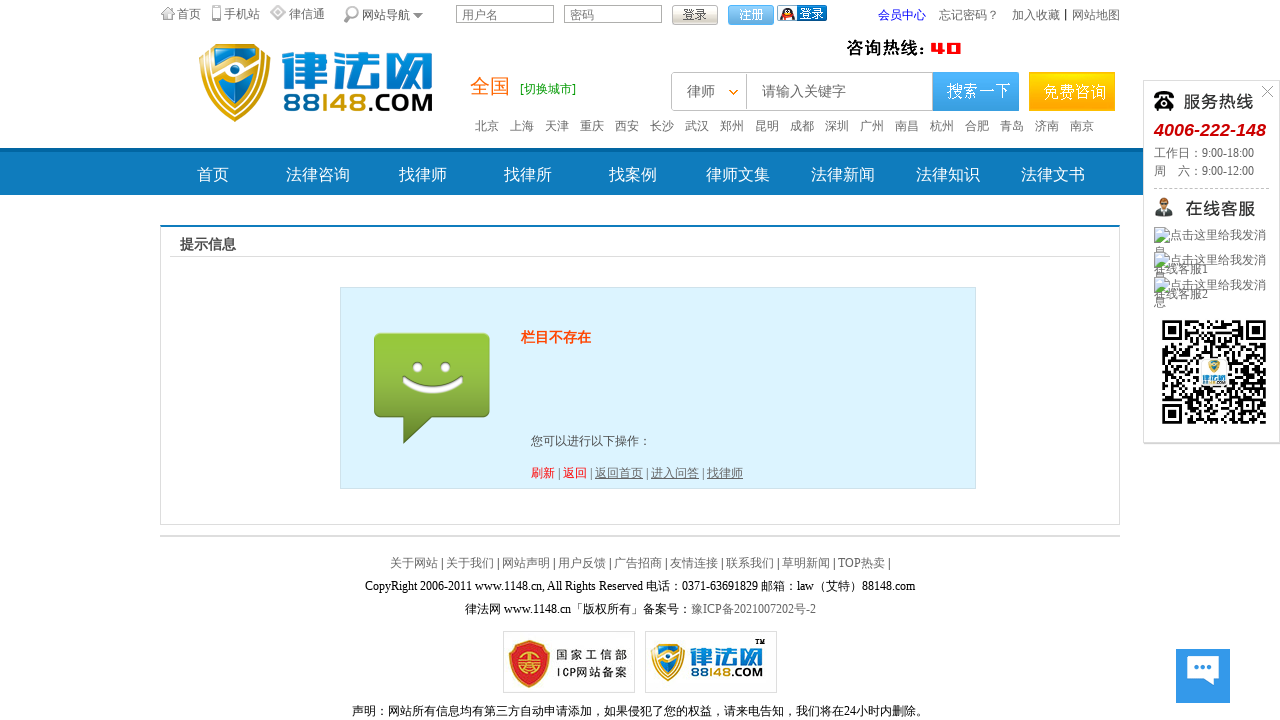

--- FILE ---
content_type: text/html; Charset=gb2312
request_url: http://www.1148.cn/WenShu/hetong/List_1.html
body_size: 16507
content:

<!DOCTYPE html PUBLIC "-//W3C//DTD XHTML 1.0 Transitional//EN" "http://www.w3.org/TR/xhtml1/DTD/xhtml1-transitional.dtd">
<html xmlns="http://www.w3.org/1999/xhtml">
<head>
<meta http-equiv="Content-Type" content="text/html; charset=gb2312" />
<title>提示信息_律法网_全国法律咨询平台</title>
<link href="/style/css.css" rel="stylesheet" type="text/css" />
<link rel="shortcut icon" href="/favicon.ico">
</head>

<body>

<center></center>
<link type="text/css" rel="stylesheet" href="/style/base.css"/>
<script type="text/javascript" src="/js/jquery-1.8.3.min.js"></script>
<script type="text/javascript" src="/js/md5.js"></SCRIPT>
<script>
	var OpenSearch="";
	var webExt="html";
	var PushTime=300;
	var Kind="U";
	var Web_S="www.1148.cn";
	var SSO_S="http://sso.1148.cn";
	var jsMd5="82942DD50C54B54C";
	var MemberPath="member";
	var TemplateName="default";
	
	
	//检测登录状态
	$(document).ready(function(){
		$.getJSON("http://sso.1148.cn/SSO.html?a=ajax&callback=?", function(data){
			if (data.state == "ok"){
				$("#LoginMsgN").show();
				$("#LoginMsgY").hide();
				$("#LoginMsgName").html(data.UserID);
				//执行1次SSO登录，以便写入在线数据。因为跨域名并跳转，不支持AJAX和getJSON
				$("body").prepend("<iframe src='http://www.1148.cn/member/LoginAjax.html' style='display:none'></iframe>"); 
			}
		});
	});
	
</script>
<script type="text/javascript" src="/js/Top2.js"></script>
<div class="topL">
    <ul>
      <li class="b1"><a href="http://www.1148.cn/" title="进入律法网首页">首页</a></li>
      <li class="b2"><a href="http://m.1148.cn" title="进入手机站">手机站</a></li>
	  <li class="b4"><a href="http://www.1148.cn/#" title="查看律信通会员说明">律信通</a></li>
      <li class="b3" id="pd"><span id="x">网站导航</span>
		  <div id="pdqh">
		  <div class="pdqhdiv">频道切换</div>
		  <a href="http://www.1148.cn/Info/gongsi/" title="查看公司频道">公司</a> | <a href="http://www.1148.cn/Info/minshang/" title="查看民商频道">民商</a> | <a href="http://www.1148.cn/Info/yiliao/" title="查看医疗频道">医疗</a> | <a href="http://www.1148.cn/Info/house/" title="查看房产频道">房产</a> | <a href="http://www.1148.cn/Info/hetong/" title="查看合同频道">合同</a> | <a href="http://www.1148.cn/Info/shewai/" title="查看涉外频道">涉外</a> | <a href="http://www.1148.cn/Info/shuiwu/" title="查看工商频道">工商</a><br/>
		  <a href="http://www.1148.cn/Info/hunyin/" title="查看婚姻家庭频道">婚姻家庭</a> | <a href="http://www.1148.cn/Info/chaiqian/" title="查看投资担保频道">拆迁安置</a> | <a href="http://www.1148.cn/Info/jiaotong/" title="查看交通事故频道">交通事故</a> | <a href="http://www.1148.cn/Info/gongcheng/" title="查看建筑工程频道">建筑工程</a><br/>
		  <a href="http://www.1148.cn/Info/yichan/" title="查看遗产继承频道">遗产继承</a> | <a href="http://www.1148.cn/Info/danbao/" title="查看抵押担保频道">抵押担保</a> | <a href="http://www.1148.cn/Info/xingshibianhu/" title="查看刑事辩护频道">刑事辩护</a> | <a href="http://www.1148.cn/Info/zhishi/" title="查看知识产权频道">知识产权</a><br/>
		  <a href="http://www.1148.cn/News/guoji/" title="查看国际新闻频道" style="color:#0F7CBD;">国际新闻</a> | <a href="http://www.1148.cn/News/guonei/" title="查看国内新闻频道" style="color:#0F7CBD;">国内新闻</a> | <a href="http://www.1148.cn/News/henan/" title="查看河南新闻频道" style="color:#0F7CBD;">河南新闻</a> | <a href="http://www.1148.cn/News/falvkuanpin/" title="查看法律宽频频道" style="color:#0F7CBD;">法律宽频</a><br/>
		  <a href="http://www.1148.cn/AnLi/AnLiList.html" title="查看法律案例">法律案例</a> | <a href="http://www.1148.cn/WenJi/WenJiList.html" title="查看律师文集">律师文集</a> | <a href="http://www.1148.cn/WenShu/" title="查看法律文书频道">法律文书</a> | <a href="http://www.1148.cn/Ask/" title="查看法律咨询频道" style="color:#F36E22;">法律咨询</a><br/>
		  <a href="http://www.1148.cn/Ask/LawyerList.html" title="查看律师列表">找 律 师</a> | <a href="http://www.1148.cn/Ask/LvsuoList.html" title="查看律所列表">找 律 所</a> | <a href="http://www.1148.cn/WeiTuo.html" title="发布案件委托" style="color:red;">案件委托</a> | <a href="http://www.1148.cn/DaiXie.html" title="发布文书代写" style="color:red;">文书代写</a>
		  </div>
	  </li>
    </ul>
	<script type="text/javascript">
		$(document).ready(function(){
			$("#pd").mousemove(function(){$("#pdqh").show();$("#pd").css({"border":"1px #dedede solid"});});
			$("#pd").mouseout(function(){$("#pd").css({"border":"1px #fff solid"});$("#pdqh").hide();}); 
		});
	</script>
    <div class="dl">
		<span id="LoginMsgN" style="display:none;font-size:12px;">
			您好，<span id="LoginMsgName" style="color:red;font-family:'宋体';"></span> &nbsp;<a href="http://www.1148.cn/member" title="进入会员中心">进入会员中心</a> <a href="javascript:void(0);" onclick="if(confirm('您确定要退出吗？')){return lLogout();}">退出登录</a>
		</span>
		<span id="LoginMsgY" style="display:;">
		<form action="" method="post" name="LoginFrm" onsubmit="return pLogin('1');">
		<input id="lUserID" type="text" placeholder="用户名" class="kuang" style="ime-mode:disabled;" title="支持 用户名/手机/Email/执业证号 登录"/>
		<input id="lUserPWD" type="password" placeholder="密码" class="kuang"/>
		<input type="submit" value="" class="an" id="btLogin">
		<input type="button" value="" class="an1" onclick="location.assign('http://www.1148.cn/Reg.html');">
		&nbsp;<a href="#" onclick="OAuthLogin(0);" title="QQ登录"><img src="/images/QQ/Connect_logo_6.png"></a>
		</form>
		</span>
		
    </div>
    <div class="lian"><a href="http://www.1148.cn/member/" style="padding-right:10px;color:blue;" title="进入会员中心">会员中心</a> <a href="http://www.1148.cn/FindPass.html" style="padding-right:10px;" title="我要找回密码">忘记密码？</a> 
		<a href="javascript:AddFavorite('http://www.1148.cn/', '律法网_全国法律咨询平台')" title="把律法网加入收藏">加入收藏</a>丨<a href="http://www.1148.cn/#" title="查看网站地图">网站地图</a>
    </div>
</div>

<div class="clear"></div>
<div class="plogo">
    <a href="http://www.1148.cn/?i=1" title="进入全国站"><img src="/images/logo.png" alt="律法网Logo"/></a>
    <div class="dq">
      <div class="cs" onmousemove="$('#cgCity').show();" onmouseout="$('#cgCity').hide();"><span>全国</span> <a href="javascript:" id="cgCitya">[切换城市]</a>
	   
<script>
$(document).ready( function(){
	$("#cgCity").css("top",$('#cgCitya').offset().top+12).css("left",$('#cgCitya').offset().left);
});
</script>

<div class="cgCityDiv" id="cgCity" style="display:none;">
<div class="cgCityT">热门城市</div>
<a href="http://www.1148.cn/beijing">北京</a><a href="http://www.1148.cn/shanghai">上海</a><a href="http://www.1148.cn/tianjin">天津</a><a href="http://www.1148.cn/chongqing">重庆</a><a href="http://www.1148.cn/nanjing">南京</a><a href="http://www.1148.cn/jinan">济南</a><a href="http://www.1148.cn/qingdao">青岛</a><a href="http://www.1148.cn/hefei">合肥</a><a href="http://www.1148.cn/hangzhou">杭州</a><a href="http://www.1148.cn/nanchang">南昌</a><a href="http://www.1148.cn/guangzhou">广州</a><a href="http://www.1148.cn/shenzhen">深圳</a><a href="http://www.1148.cn/chengdu">成都</a><a href="http://www.1148.cn/kunming">昆明</a><a href="http://www.1148.cn/zhengzhou">郑州</a><a href="http://www.1148.cn/wuhan">武汉</a><a href="http://www.1148.cn/changsha">长沙</a><a href="http://www.1148.cn/xian">西安</a>
<div class="cgCityT">请您选择相应地区</div>
<a href="http://www.1148.cn/?i=1"><b>全国</b></a><a href="http://www.1148.cn/henan">河南</a><a href="http://www.1148.cn/beijing">北京</a><a href="http://www.1148.cn/shanghai">上海</a><a href="http://www.1148.cn/tianjin">天津</a><a href="http://www.1148.cn/chongqing">重庆</a><a href="http://www.1148.cn/hunan">湖南</a><a href="http://www.1148.cn/hubei">湖北</a><a href="http://www.1148.cn/shandong">山东</a><a href="http://www.1148.cn/anhui">安徽</a><a href="http://www.1148.cn/jiangxi">江西</a><a href="http://www.1148.cn/hebei">河北</a><a href="http://www.1148.cn/sichuan">四川</a><a href="http://www.1148.cn/yunnan">云南</a><a href="http://www.1148.cn/guizhou">贵州</a><a href="http://www.1148.cn/jl">吉林</a><a href="http://www.1148.cn/liaoning">辽宁</a><a href="http://www.1148.cn/jiangsu">江苏</a><a href="http://www.1148.cn/zhejiang">浙江</a><a href="http://www.1148.cn/fujian">福建</a><a href="http://www.1148.cn/guangdong">广东</a><a href="http://www.1148.cn/guangxi">广西</a><a href="http://www.1148.cn/hainan">海南</a><a href="http://www.1148.cn/sx">山西</a><a href="http://www.1148.cn/shanxi">陕西</a><a href="http://www.1148.cn/ningxia">宁夏</a><a href="http://www.1148.cn/gansu">甘肃</a><a href="http://www.1148.cn/qinghai">青海</a><a href="http://www.1148.cn/xinjiang">新疆</a><a href="http://www.1148.cn/xizang">西藏</a><a href="http://www.1148.cn/hongkong">香港</a><a href="http://www.1148.cn/macao">澳门</a><a href="http://www.1148.cn/taiwan">台湾</a><a href="http://www.1148.cn/heilongjiang">黑龙江</a><a href="http://www.1148.cn/neimenggu">内蒙古</a><a href="http://www.1148.cn/AllCity.html">更多>></a>
</div>


	  </div>
		<img src="/images/tel.gif" style="float:right;" alt="律法网咨询热线">
	  <div class="ssk">
	  <div class="box_css">
		<form name="TopSearch" action="?" method="post" onsubmit="return DoTopSearch();">
		<div class="key">
			<span class="mkey">律师</span>
			<ul class="keyul">
				<li>律师</li>
				<li>律所</li>
				<li>咨询</li>
				<li>文集</li>
				<li>案例</li>
				<li>知识</li>
				<li>文书</li>
				<li>新闻</li>
			</ul>
		</div>
		<input id="sKey" name="sKey" type="text" class="seatext" value="请输入关键字" x-webkit-speech/>
		<input id="seabtn" type="submit" class="input2" value=" ">
		</form>
        <input name="" type="button" class="input3" onclick="location.assign('/Ask/AskAdd.html');">
	  </div>
	  </div>
      <div class="gdlj">
		<a href='http://www.1148.cn/beijing'>北京</a> <a href='http://www.1148.cn/shanghai'>上海</a> <a href='http://www.1148.cn/tianjin'>天津</a> <a href='http://www.1148.cn/chongqing'>重庆</a> <a href='http://www.1148.cn/xian'>西安</a> <a href='http://www.1148.cn/changsha'>长沙</a> <a href='http://www.1148.cn/wuhan'>武汉</a> <a href='http://www.1148.cn/zhengzhou'>郑州</a> <a href='http://www.1148.cn/kunming'>昆明</a> <a href='http://www.1148.cn/chengdu'>成都</a> <a href='http://www.1148.cn/shenzhen'>深圳</a> <a href='http://www.1148.cn/guangzhou'>广州</a> <a href='http://www.1148.cn/nanchang'>南昌</a> <a href='http://www.1148.cn/hangzhou'>杭州</a> <a href='http://www.1148.cn/hefei'>合肥</a> <a href='http://www.1148.cn/qingdao'>青岛</a> <a href='http://www.1148.cn/jinan'>济南</a> <a href='http://www.1148.cn/nanjing'>南京</a> 
	  </div>
    </div>
</div>

<!--导航条-->
<div class="clear"></div>
<div id="pdaohang">
	<div class="pdaohang">
		<a href="http://www.1148.cn"  title="进入自动判断首页">首页</a>
		<a href="http://www.1148.cn/Ask/"  title="进入法律咨询栏目">法律咨询</a>
		<a href="http://www.1148.cn/Ask/LawyerList.html"  title="进入律师列表">找律师</a>
		<a href="http://www.1148.cn/Ask/LvsuoList.html"  title="进入律所列表">找律所</a>
		<a href="http://www.1148.cn/AnLi/AnLiList.html"  title="我要找案例">找案例</a><a href="http://www.1148.cn/WenJi/WenJiList.html"  title="查看律师文集">律师文集</a>
		<a href="http://www.1148.cn/News/" title="进入法律新闻频道">法律新闻</a><a href="http://www.1148.cn/Info/" title="进入法律知识频道">法律知识</a><a href="http://www.1148.cn/WenShu/" title="进入法律文书频道">法律文书</a><!--<a href="http://www.1148.cn/about/About.html" title="关于我们">关于我们</a>-->
	</div>
</div>


<div class="con">
<!--注册页面-->
  <div class="zizc">
    <div class="zizcdk">
      <div class="zizcdkbt">提示信息</div>
      <div class="zizctx"> </div>
      <div class="zizclxmsg">
	  
	  <img src="/images/Messages.png" width="150"/><p><strong>栏目不存在</strong></p>
	  <span style="padding-left:190px;display:block;">
	  </br>您可以进行以下操作：
	  <br/><br/><a href="javascript:history.go(0);"><font color=red>刷新</font></a> | <a href="javascript:history.go(-1);"><font color=red>返回</font></a> | <a href="/"><u>返回首页</u></a> | <a href="/Ask"><u>进入问答</u></a> | <a href="/Ask/LvsuoList.html"><u>找律师</u></a>
	  </span>
	</div>	
	
	  <div class="zizctx"> </div>
    </div>
  </div>

  <div id="tbox">
	<a id="pinglun" href="/Ask/AskAdd.html" title="快速提问"></a>
	<!--<a id="xiangguan" href="#tag_about"></a>-->
	<a id="gotop" href="javascript:void(0)" title="返回顶部"></a>
</div>
<script>
	function b(){
		h = $(window).height(); t = $(document).scrollTop();
		if(t > h){$('#gotop').show();}else{$('#gotop').hide();}
	}
	$(document).ready(function(e){
		b(); $('#gotop').click(function(){$(document).scrollTop(0);})
	});
	$(window).scroll(function(e){b();})
</script>

<div id="kefu1">
	<div class="cs_close"><a href="javascript:;" onClick="$('#kefu1').fadeOut()"><span>关闭</span></a></div>
	<div class="cs_tel"></div>
	<div class="cs_tel_ct">
		<span class="cs_tel_num">4006-222-148</span>
		工作日：9:00-18:00<br />
		周　六：9:00-12:00<br />
	</div>
	<div class="cs_spr"></div>
	<div class="cs_online"></div>
	<div class="cs_online_ct">
		<div class="cs_online_qq"><a target="_blank" href="http://wpa.qq.com/msgrd?v=3&uin=2479158534&site=qq&menu=yes"><img border="0" src="http://wpa.qq.com/pa?p=2:2479158534:52" alt="点击这里给我发消息" title="点击这里给我发消息" align="absmiddle" />在线客服1</a></div>
		<div class="cs_online_qq"><a target="_blank" href="http://wpa.qq.com/msgrd?v=3&uin=2479158534&site=qq&menu=yes"><img border="0" src="http://wpa.qq.com/pa?p=2:2479158534:52" alt="点击这里给我发消息" title="点击这里给我发消息" align="absmiddle" />在线客服2</a></div>
		<div class="cs_online_qq"><a target="_blank" href="http://wpa.qq.com/msgrd?v=3&uin=2479158534&site=qq&menu=yes"><img border="0" src="http://wpa.qq.com/pa?p=2:2479158534:52" alt="点击这里给我发消息" title="点击这里给我发消息" align="absmiddle" />在线客服3</a></div>
	</div>
	<div class="cs_qcode"><img src="/images/ewm88148.jpg" width="120" height="120" title="用手机微信扫一扫" /></div>
</div>

<div class="clear"></div>
<div class="pfoot">
	<p>
		<a href="/about/AboutUs.html">关于网站</a> | <a href="/about/About.html">关于我们</a> | <a href="#">网站声明</a> | <a href="#">用户反馈</a> | <a href="#">广告招商</a> | <a href="#">友情连接</a> | <a href="/about/Contact.html">联系我们</a> | <a target="_blank" href="http://www.caomingnews.com">草明新闻</a> | <a href="https://www.5law.cn/maink/">TOP热卖</a> | <a href="http://www.chenzhonglawyer.cn/lcapp/" target="_blank" title="老程APP"></a><br />
		CopyRight 2006-2011 www.1148.cn, All Rights Reserved  电话：0371-63691829 邮箱：law（艾特）88148.com <br />
		 律法网&nbsp;www.1148.cn「版权所有」备案号：<a href="http://beian.miit.gov.cn/" target="_blank">豫ICP备2021007202号-2</a>

		<div style="display:none">
			<script language="javascript" type="text/javascript" src="http://js.users.51.la/16640902.js"></script>
<script type="text/javascript">
			var _bdhmProtocol = (("https:" == document.location.protocol) ? " https://" : " http://");
			document.write(unescape("%3Cscript src='" + _bdhmProtocol + "hm.baidu.com/h.js%3Ff0abca75755c4081898c0a1fb671a9c2' type='text/javascript'%3E%3C/script%3E"));
</script>
		</div>
<script>
(function(){
    var bp = document.createElement('script');
    var curProtocol = window.location.protocol.split(':')[0];
    if (curProtocol === 'https') {
        bp.src = 'https://zz.bdstatic.com/linksubmit/push.js';        
    }
    else {
        bp.src = 'http://push.zhanzhang.baidu.com/push.js';
    }
    var s = document.getElementsByTagName("script")[0];
    s.parentNode.insertBefore(bp, s);
})();
</script>
<script>
(function(){
   var src = (document.location.protocol == "http:") ? "http://js.passport.qihucdn.com/11.0.1.js?11dbb3b45b625dbd45c6cdfbaffee275":"https://jspassport.ssl.qhimg.com/11.0.1.js?11dbb3b45b625dbd45c6cdfbaffee275";
   document.write('<script src="' + src + '" id="sozz"><\/script>');
})();
</script>
	</p>
	<div class="zz"><a href="http://beian.miit.gov.cn/"><img src="/images/ba.jpg"  width="130" height="60"/></a><a href="#"><img src="/images/lf.jpg"  width="130" height="60"/></a></div>
	声明：网站所有信息均有第三方自动申请添加，如果侵犯了您的权益，请来电告知，我们将在24小时内删除。
</div>

</div>  
</body>
</html>


--- FILE ---
content_type: text/css
request_url: http://www.1148.cn/style/css.css
body_size: 32647
content:
/**公共样式**/
body{margin:0; padding:0; font-size: 12px;font-family:'宋体';}
body,div,ul,ol,li,dl,dt,dd,span,p,h1,h2,h3,h4,h5,h6,img,form,table,tr,td,th,label,button,input,select,textarea{margin:0; padding:0;}
i,em{font-style:normal;}
img{border:none; vertical-align:middle;}
ul,li{list-style:none;}
a{color:#666666; text-decoration:none;}
a:hover{color:#f25c05; text-decoration:underline;}

.con{width:960px;background:#fff; margin:auto;padding:0;}
.con a:hover{color:#F00}

/**头部律师**/
.con .tbls{width:960px; height:90px; float:left; margin-top:10px;}
.tbls ul{float:left; margin:0; padding:0;}
.tbls li{width:50px; height:90px; float:left; margin-right:9px}
.tbls li img{width:50px; height:60px; float:left}
.tbls li p{width:50px; height:20px; padding-top:10px; float:left; text-align:center; margin:0;}
.tbls li p a{font-size:12px}
.tbls .gdfl{width:20px; height:60px; float:left}
.gdfl img{width:20px; height:60px}
.tbls a:hover{color:#F00}

/**全国律师**/
.con .top1{width:960px; margin-top:3px; height:410px; margin-top:0}
.top1 a:hover{color:#F00}
.top1 .qgls{ width:199px; height:400px; float:left; border:1px #e3e3e3 solid; background:url(/images/ssbg.png) repeat-x; padding:10px 8px 0px 8px; overflow:hidden}
.qgls .qgs{width:193px; height:165px; float:left; background-color:#f3f3f3; padding-left:6px; overflow:hidden}
.qgs .qglsbt{width:188px; font-size:14px; font-weight:bold; color:#236dbc; padding-top:10px}
.qgs .lvss{float:left; margin:0; padding:0;}
.qgs .lvss li{width:188px; height:19px; padding-top:8px; background:url(/images/ssan.png) no-repeat; text-align:center; color:#807d7d; font-size:12px; margin-top:6px}
.qgs .lvss li a{ color:#807d7d}
.qgs .ljss{width:187px; height:38px; float:left; margin-top:11px}
.qgls .kjdh{width:199px; text-indent:4px; font-size:14px; font-weight:bold; color:#FFF; height:25px; float:left; margin-top:20px; background:url(/images/kjbg.png) no-repeat bottom center;}
.qgls .kjdhlj{width:189px; height:180px; float:left; padding-left:5px; padding-right:5px}
.kjdhlj .lj1{float:left; margin:0; padding:0; margin-top:20px; width:100px}
.lj1 li{width:100px; float:left; height:28px; background:url(/images/b7.png) no-repeat 0px 4px;overflow:hidden}
.lj1 li a{font-size:12px; color:#FFF; text-indent:5px; display:block}
.kjdhlj .lj2{float:right; margin:0; padding:0; margin-top:20px; width:78px}
.lj2 li{width:78px; float:right; height:28px; background:url(/images/b7.png) no-repeat 0px 3px;overflow:hidden}
.lj2 li a{font-size:12px; color:#FFF; text-indent:5px; display:block}

/**今日热点**/
.top1 .tcenter{width:460px; height:410px; float:left; padding-left:10px}
.tcenter .tnew{width:460px; float:left; height:150px}
.tcenter .wnew{width:458px; height:46px; float:left; margin-top:2px; border:1px #ff6600 solid}
.wnew .wtop{width:458px; height:18px; float:left; padding-top:5px; text-indent:12px; font-size:12px; color:#FFF; background-color:#ff6600}
.wnew .wbottom{width:458px; height:18px; float:left; padding-top:5px; text-indent:12px; font-size:12px; color:#ff6600; background-color:#ffffcc}
.tcenter .wxzc{width:460px; font-size:14px; font-weight:bold; color:#236dbc; padding-top:13px; padding-bottom:10px; float:left}
.tcenter .tmfzx{width:457px; height:36px; padding-left:3px; float:left; overflow:hidden;}
.tmfzx .tsrkuang{width:375px; float:left; border:1px #e5e5e5 solid; height:34px;line-height:34px;}
.tsrkuang .tsr{width:365px; padding-left:7px; float:left; font-size:14px; border:none 0;height:34px;line-height:34px;}
.tmfzx .tss{ width:71px; height:34px; text-align:center; font-size:14px; color:#FFF; background:url(../images/mfzx.png) no-repeat; float:left; border:none 0;cursor:pointer; margin-bottom:11px}
.tmfzx a{font-size:12px; margin-right:7px; float:left; color:#4b4b4b}
.tcenter .thotbt{width:460px; height:30px; float:left; border-bottom:2px #e2e2e2 solid; }
.thotbt .thotwz a{font-size:14px; font-weight:bold; color:#258fd4; width:80px; height:20px; padding-top:10px; float:left; text-align:center; border-bottom:2px #258fd4 solid}
.thotbt .thotwz2 a{font-size:14px; font-weight:bold; color:#258fd4; width:80px; height:20px; padding-top:10px; float:left; text-align:center;}
.tcenter .thotnew{width:100%; height:95px; float:left; margin-top:10px; overflow:hidden;}
.thotnew img{width:130px; height:95px; float:left; margin-right:5px}
.thotnew ul{float:left; margin:0; padding:0; width:320px;display:block;}
.thotnew li{width:320px; height:25px;float:left; line-height:25px; font-size:14px;}
.thotnew li span{padding:0 5px; display:block; float:left; display:inline}
.thotnew li span a{color:#258FD4;}

/**登录窗口**/
.top1 .tright{width:260px;float:left; overflow:hidden; padding-left:10px}
.tright .tdl{width:250px; float:left; border:1px #d9eafa solid; padding-left:8px}
.tdl .tlu{width: 226px;float: left;padding: 8px;margin-top: 5px;}
.tdl .tsm{width:227px;padding-left:11px; margin-top:5px; font-size:12px; font-weight:bold; color:#4b4b4b; height:22px; border-bottom:1px #efefef solid; float:left; margin-bottom:10px}
.tdl .gn1{width:56px; float:left; padding-left:17px; height:87px}
.gn1 img{float:left; margin-bottom:10px}
.gn1 p{width:56px;  float:left; margin:0; text-align:center}
.gn1 a{font-size:12px; color:#4b4b4b; font-weight:bold;}
.tdl .mfzc{width:242px; height:61px; float:left}
.tright .zmls{width:251px; padding-left:9px; padding-top:15px; height:172px; float:left; margin-top:10px; background-color:#f2f2f2}
.zmls .zmlsbt{width:251px; font-size:14px; color:#4b4b4b; float:left; padding-bottom:8px; font-weight:bold}
.zmls .zmlstx{width:75px; float:left; margin-right:8px}
.zmlstx img{float:left; margin-bottom:10px; width:75px; height:90px}
.zmlstx p{width:75px; float:left; margin:0; text-align:center;}
.zmlstx a{font-size:12px; color:#3f8aa3; line-height:18px}

/*主页右登录*/
.con .top1 .tright .tdl .tlu .zuo {float: left;width:160px;}
.con .top1 .tright .tdl .tlu .zuo dt label {line-height: 25px;float:left;width: 48px;}
.con .top1 .tright .tdl .tlu .zuo dt {float: left;}
.con .top1 .tright .tdl .tlu .zuo dt .dl {float: right;width: 100px;height: 16px;line-height: 16px;vertical-align:middle;border:1px #a3accd solid;color:#666;}
.con .top1 .tright .tdl .tlu .dlan {background-image: url(/images/dl.jpg);height: 39px;width: 63px;float: right;margin-top: 5px;margin-left: 3px;border: none;text-indent:-999em;cursor:pointer;}

/**咨询大块**/
/**付费咨询**/
.con .zx{width:960px; float:left; margin-top:10px; margin-bottom:10px}
.zx a:hover{color:#ff0000}
.zx .zleft{ width:217px; float:left}
.zleft .ffzx{width:217px; float:left; overflow:hidden}
.ffzx .ffzxbt{width:212px; height:24px; padding-top:13px; padding-left:5px; font-size:14px; font-weight:bold; color:#458fce; background:url(../images/btbg.png) repeat-x}
.ffzxbt a{float:right; padding-right:5px; font-size:12px; font-weight:100;margin-top:1px;_margin-top:-15px;}
.ffzx ul{float:left; margin:0; padding:0; padding-left:4px; margin-top:11px}
.ffzx ul li{width:206px; height:28px; float:left; text-align:right; color:#ff6600; background:url(../images/b6.png) no-repeat 0 5px; font-size:12px;}
.ffzx li a{font-size:14px; float:left; text-indent:9px}

/*律师专栏*/
.zx .ls-tj{/* border:1px solid #e3e3e3;*/width:215px;}
.ls-zl{background-color: #f2f7ff;border-top: 4px #458fce solid; height:24px; padding-top:9px; padding-left:9px; margin-bottom:10px;}
.ls-zl h2{font-size: 14px;color: #458fce;}
.ls-zl h2 a{color: #458fce;}
.ls-img{}
.ls-img img{ width:215px; height:120px;}
.ls-case{ padding:10px;padding-left:2px;}
.ls-case li{ line-height:25px; background:url(/images/b11.jpg) left center no-repeat; padding-left:10px;}


/*新法律宽频*/
.n-tit{border-top: 4px solid #458FCE; height: 35px;line-height: 35px;border-bottom: 1px solid #DEDEDE;padding-right:9px;}
.n-tit h2{font-size:14px; color:#458FCE; text-indent:17px;}
.n-tit a{color:#000000; float:right;}
.n-video{ height:167px; overflow: hidden; margin-bottom:10px; padding:10px;}
.n-video li{ float:left; display:inline; margin:0 10px 0 12px;}
.n-video li p{ text-align:center; margin-top:10px; font-weight:bold;}


.zleft .ajwt{width:217px; float:left; overflow:hidden; margin-top:2px}
.ajwt .ajwtbt{width:212px; height:24px; padding-top:13px; padding-left:5px; font-size:14px; font-weight:bold; color:#458fce; background:url(../images/btbg.png) repeat-x}
.ajwtbt a{float:right; padding-right:5px; font-size:12px; font-weight:100;margin-top:1px;_margin-top:-15px;}
.ajwt ul{float:left; margin:0; padding:0; padding-left:4px; margin-top:8px; background:url(../images/ajwtbg.png) bottom repeat-x}
.ajwt ul li{width:206px; height:24px; float:left; font-size:12px; }
.ajwt li span{color:#ff6600; font-family:Verdana, Geneva, sans-serif;}
.ajwt img{float:left; margin-left:10px; margin-top:13px}

/*最新资讯*/
.zx .zcenter{width:460px; float:left; padding-left:10px}
.zcenter .zxzx{width:460px; float:left; overflow:hidden}
.zxzx .zxzxbt{width:455px; height:24px; padding-top:13px; padding-left:5px; font-size:14px; font-weight:bold; color:#458fce; background:url(/images/btbg.png) repeat-x}
.zxzxbt a{float:right; padding-right:5px; font-size:12px; font-weight:100; margin-top:1px;_margin-top:-15px;}
.zxzx ul{float:left; margin:0; padding:0; padding-left:4px; margin-top:11px}
.zxzx ul li{width:450px; height:28px; float:left; text-align:right; color:#bebdbd; background:url(/images/b6.png) no-repeat 0 5px; font-size:12px;}
.zxzx li a{font-size:14px; float:left; text-indent:9px;}
.zxzx li .lb{color:#458fce;}

.zcenter .ydy{width:460px; float:left; overflow:hidden; margin-top:2px}
.ydy .ydybt{width:455px; height:24px; padding-top:13px; padding-left:5px; font-size:14px; font-weight:bold; color:#458fce; background:url(/images/btbg.png) repeat-x}
.ydybt a{float:right; padding-right:5px; font-size:12px; font-weight:100; margin-top:1px;_margin-top:-15px;}
.ydy ul{float:left; margin:0; padding:0; padding-left:4px; margin-top:11px}
.ydy ul li{width:450px; height:28px; float:left; background:url(/images/b6.png) no-repeat 0 5px; overflow:hidden; font-size:14px; color:#4b4b44; font-family:"宋体"}
.ydy span{float:left; font-size:14px; color:#4b4b44; text-indent:9px; float:left}
.ydy span a{color:#458fce;}
.ydy font{float:right;color:#bebebe;font-size:12px;}
.ydy .ydylj{font-size:14px; float:left; padding-left:11px;background:url(/images/b6.png) no-repeat 0 5px; margin-left:6px;}

/**郑州律师事务所**/
.zx .zright{width:260px; float:left; overflow:hidden; padding-left:10px}
.zright .sws{width:258px; height:230px; float:left; border-left:1px #d9eafa solid;border-right:1px #d9eafa solid;border-bottom:1px #d9eafa solid;border-top:1px #458fce solid;}
.sws .swsbt{width:240px; padding-right:9px; padding-left:9px; float:left; height:22px; padding-top:9px; font-size:14px; font-weight:bold; color:#458fce; background-color:#f2f7ff}
.swsbt a{font-size:12px; color:#000000; float:right; font-weight:100; margin-top:1px; _margin-top:-15px}
.sws .swsjj{width:251px; float:left; padding-left:7px; height:80px; margin-top:13px}
.swsjj img{width:110px; height:80px; margin-right:7px; float:left}
.swsjj .swsjjbt{width:120px; float:left; margin:0; font-size:12px}
.swsjj p{float:left; margin:0; font-size:12px; line-height:23px;width:120px; margin-top:2px}
.swsjj p a{color:#4b4b4b}
.swsjj ul{padding-left:7px; float:left; margin:0; padding:0; margin-top:8px;}
.swsjj li{width:240px; height:23px; float:left; background:url(/images/b6.png) no-repeat 0px 5px; overflow:hidden; text-align:right; color:#4b4b4b; text-indent:7px; font-size:12px; font-family:"宋体"}
.swsjj li a{font-size:12px; color:#4b4b4b; float:left}

.zright .zzls{width:258px; float:left;}
.zzls .zzlsbt{width:240px; padding-right:9px; padding-left:9px; float:left; height:24px; padding-top:9px; font-size:14px; font-weight:bold; color:#458fce; background-color:#f2f7ff;border-top:4px #458fce solid;}
.zzlsbt a{font-size:12px; color:#000000; float:right; font-weight:100; margin-top:1px; _margin-top:-15px;}
.zzls .zzlskx{float:left; padding-left:8px; background:none; }
.zzlskx .zzlstx{width:75px; float:left; margin-right:8px;margin-top:10px;}
.zzlstx img{float:left; margin-bottom:10px; width:75px; height:90px}
.zzlstx p{width:75px; float:left; margin:0; text-align:center;}
.zzlskx .zzlstx a{font-size:12px; color:#000000; line-height:20px;}
.zzlskx .zzlstx a:hover{text-decoration:none;}

/**知识大块**/
/**横幅法律知识**/
.con .flzs{width:960px;}
.flzs a:hover{color:#F00}
.flzs .hf{width:957px; height:31px; float:left; border-bottom:3px #458fce solid}
.hf .flzsbt{width:207px; padding-left:10px; background-color:#1589c0; height:22px; padding-top:9px;float:left; font-size:18px; color:#ffffff; margin:0}
.flzsbt a{font-size:12px; color:#FFF; margin-left:2px}
.hf .flfl{width:690px; padding-right:5px; float:right; text-align:right; font-size:12px; padding-top:11px}
.flfl a{font-size:12px}

/**法律知识分类**/
.flzs .flleft{width:217px; float:left; background-color:#f2f2f2; overflow:hidden}
.flleft .zyflzsbt{width:207px; padding-left:10px; font-size:14px; font-weight:bold; height:22px; padding-top:10px; border-bottom:1px #e2e2e2 solid; color:#313131}
.flleft .jtfl{width:197px; margin-left:12px;_margin-left:6px; padding-left:8px; padding-top:9px; float:left; border-bottom:1px dashed #dcdcdc}
.jtfl p{margin:0; padding:0; float:left; font-size:14px; font-weight:bold; color:#676767; width:180px; height:24px; }
.jtfl ul{margin:0; padding:0; float:left; }
.jtfl li{width:65px; height:22px;float:left; overflow:hidden; padding:0}
.jtfl li a{font-size:12px; color:#3b535f; float:left; margin:0}
.flleft .jtflyc{width:200px; padding-top:30px; padding-left:20px; padding-bottom:10px; position:absolute; z-index:8; background-color:#FFF; border:1px #dddddd solid;}
.jtflyc ul{margin:0; padding:0; float:left; }
.jtflyc li{width:65px; height:22px; float:left; overflow:hidden; padding:0}
.jtflyc li a{font-size:12px; color:#3b535f; float:left; margin:0}

/**热点法律**/
.flzs .flcenter{width:460px; float:left; height:615px; overflow:hidden;margin-left:10px;}
.flcenter .rdfl{width:460px; float:left; overflow:hidden; }
.rdfl .rdflbt{width:455px; height:27px; padding-top:8px; padding-left:5px; font-size:14px;  color:#c9c6c6; background:url(../images/btbg1.png) repeat-x}
.rdfl .rdbt{width:425px; height:57px; float:left; border-bottom:1px #e0d8d8 dashed; padding-bottom:3px;padding-top:16px; text-align:center; margin-left:15px;_margin-left:7px}
.rdbt .rbt1{margin:0; padding:0}
.rbt1 a{font-size:18px; color:#f35d06; margin:0}
.rdbt .rbt2{margin:0; padding:0; margin-top:8px;text-align:left;text-indent: 2em;color:#666666;}
.rbt2 a{font-size:12px; margin-right:10px; margin-top:0}
.rdfl ul{float:left; margin:0; padding:0; margin-top:12px; margin-left:20px;_margin-left:10px}
.rdfl ul li{width:420px; height:28px; float:left; background:url(../images/b6.png) no-repeat 0 6px; text-align:left; font-size:14px; padding-left:8px}
.rdfl li a{font-size:14px;padding-left:5px}

/*首页律师文集*/
.flzs .flright{width:260px; float:left; overflow:hidden; padding-left:10px}
.flright .lswj{width:258px; height:300px; float:left; border-left:1px #d9eafa solid;border-right:1px #d9eafa solid;border-bottom:1px #d9eafa solid; overflow:hidden}
.lswj .lswjbt{width:240px; padding-right:9px; padding-left:9px; float:left; height:22px; padding-top:9px; font-size:14px; font-weight:bold; color:#458fce; background-color:#f2f7ff}
.lswjbt a{font-size:12px; color:#000000; float:right; font-weight:100; margin-top:1px; _margin-top:-15px}
.lswj ul{float:left; margin:0; padding:0; margin-top:9px;}
.lswj li{width:238px; height:24px; float:left; overflow:hidden; text-align:right; color:#bbb8b8; font-size:12px; padding-left:11px}
.lswj li a{font-size:12px; color:#4b4b4b; float:left}
/*首页律师案例*/
.flright .lsal{width:258px; height:300px; float:left; border-left:1px #d9eafa solid;border-right:1px #d9eafa solid;border-bottom:1px #d9eafa solid; overflow:hidden; margin-top:10px;border-top:1px #458fce solid;}
.lsal .lsalbt{width:240px; padding-right:9px; padding-left:9px; float:left; height:22px; padding-top:9px; font-size:14px; font-weight:bold; color:#458fce; background-color:#f2f7ff}
.lsalbt a{font-size:12px; color:#000000; float:right; font-weight:100; margin-top:1px; _margin-top:-15px}
.lsal ul{float:left; margin:0; padding:0; margin-top:9px;}
.lsal li{width:238px; height:24px; float:left; overflow:hidden; text-align:right; color:#bbb8b8; font-size:12px; padding-left:11px}
.lsal li a{font-size:12px; color:#4b4b4b; float:left}

/**法律库**/
.con .flk{width:955px; float:left; padding-bottom:20px; border:1px #e0e0e0 solid; margin-top:10px}
.flk a:hover{color:#F00}
.flk .flkbt{width:955px; height:31px; float:left; background:url(../images/xxkbg.png) repeat-x}
.flkbt a{width:75px; height:25px; padding-top:6px; display:block;  border-right:1px #e0e0e0 solid; font-size:14px; text-align:center; float:left}
.flkbt a:hover{background-color:#FFF; border-left:none; font-weight:bold; color:#4b4b4b}
.flk p{width:909px; padding:0; padding-top:23px; padding-left:23px; margin:0; float:left; line-height:28px; font-weight:bold; font-size:12px; font-family:Verdana, Geneva, sans-serif}
.flk p span{margin-left:8px}
.flk p a{font-size:12px; margin-left:10px; font-weight:100}

/**合作网站**/
.con .hzwz{width:955px; float:left; padding-bottom:10px; border:1px #e0e0e0 solid; margin-top:10px}
.hzwz a:hover{color:#F00}
.hzwz .hzwzbt{width:955px; height:31px; float:left; background:url(../images/xxkbg.png) repeat-x}
.hzwzbt a{ padding-left:15px; padding-right:15px; height:23px; padding-top:8px; display:block;  border-right:1px #e0e0e0 solid; font-size:14px; text-align:center; float:left}
.hzwzbt a:hover{background-color:#FFF; border-left:none; font-weight:bold; color:#4b4b4b}
.hzwz p{width:909px; padding:0; padding-top:13px; padding-left:23px; margin:0; float:left; line-height:30px; font-size:12px;}
.hzwz p a{font-size:12px; margin-left:15px; font-weight:100}

/**下部链接**/
.con .xblj{width:960px; float:left; margin-top:25px; border-bottom:5px #dddddd solid}
.xblj ul{float:left; margin:0; padding:0; margin-left:10px;_margin-left:5px}
.xblj li{width:310px; height:26px; font-size:12px; color:#4b4b4b; float:left;}

/**下部广告位**/
.con .xbgg{width:960px; float:left;margin:10px 0px;overflow:hidden;}
.con .xbgg2{width:960px; float:left;margin:0px 0px 10px 0px;overflow:hidden;}

/**登录页面样式**/
.con .zidl{width:960px; padding-bottom:88px; padding-top:50px; float:left; border-bottom:1px #cccccc solid}
.zidl a:hover{color:#F00}
.zidl .zidlimg{width:639px; height:300px; padding-top:28px; float:left; text-align:center; overflow:hidden}
.zidl .zidlk{width:299px; height:345px; float:left; border-bottom:1px #dddddd solid;border-left:1px #dddddd solid;border-right:1px #dddddd solid;border-top:2px #0f7cbd solid; padding-left:20px; padding-top:30px; overflow:hidden}
.zidlk table{font-size:14px; color:#666666;}
.zidlk table a{font-size:12px; color:#666666}
.zidlk .ziinput{width:212px; height:30px; line-height:30px; border:1px #dddddd solid; font-size:14px; color:#666; padding-left:8px; }
.zidlk .ziinput2{width:80px; height:34px; border:none 0; background:url(../images/zidlan.png) no-repeat; font-size:14px; font-weight:bold; color:#FFF; cursor:pointer; margin-right:8px}
.zidlk .line{width:280px; height:12px; float:left; border-bottom:1px #dfdfdf solid;}
.zidlk p{width:250px; margin:0; padding:0; float:left; font-size:12px; color:#7e7e7e; line-height:24px; padding-left:5px}


/**注册页面样式**/
.con .zizc{width:960px; padding-top:30px; float:left; color:#4b4b4b; overflow:hidden}
.zizc .zizcdk,.zizcdk2{width:940px; border-bottom:1px #dddddd solid;border-left:1px #dddddd solid;border-right:1px #dddddd solid;border-top:2px #0f7cbd solid; padding-left:9px; padding-right:9px; padding-top:9px; padding-bottom:15px; overflow:hidden}
.zizcdk table{float:left; font-size:14px; margin-top:20px; margin-left:200px;_margin-left:100px}
.zizcdk2 table{float:left; font-size:14px; margin-top:20px;margin-left:100px;}
.zizcdk table span{color:#F00}
.zizcdk table p{float:left;  color:#bbbbbb; margin:0; margin-top:8px; padding-left:25px}
.zizcdk .zcinput{width:240px; height:22px; padding-top:5px; border:1px #bbbbbb solid; font-size:14px; color:#888888; padding-left:8px; float:left; }
.zcinput input{border:none 0; font-size:14px; color:#888888;}
.zizcdk .zcinput3{width:135px; height:37px; border:none 0; background:url(../images/ljzc.png) no-repeat; cursor:pointer; margin-right:8px}
.zizcdk .zizcdkbt{width:930px; padding-left:10px; height:20px; float:left; border-bottom:1px #dddddd solid; font-size:14px; font-weight:bold}
.zizcdkbt span{font-weight:100}
.zizcdkbt a{float:right; margin-right:15px; font-size:12px; font-weight:100; _margin-top:-15px}
.zizcdk .zizctx{width:930px; float:left; font-size:14px; text-align:center; padding-top:20px}
.zizcdk .zizclx{width:634px; height:82px; float:left; margin-left:170px;_margin-left:85px;margin-top:10px;}
.zizclx a{display:block; width:632px; border:1px #ffffff solid; height:80px; float:left;  padding-left:20px; font-size:14px; overflow:hidden}
.zizclx a:hover{border:1px #cfe2eb solid; background-color:#dcf4ff; cursor:pointer; color:#4b4b4b;text-decoration:none;}
.zizclx img{float:left; margin-top:25px}
.zizclx p{width:550px; height:60px; float:left; padding:0; margin:0; line-height:26px; margin-top:15px; padding-left:20px;}
.regcity {height: 27px;font-size:14px;color:#555555; border:1px #BBBBBB solid;padding:1px;}

/*注册成功*/
.zizcdk .zizclxok{width:634px; height:200px; float:left; margin-left:170px;_margin-left:85px;margin-top:10px;}
.zizclxok {display:block; font-size:12px; overflow:hidden; border:1px #cfe2eb solid; background-color:#dcf4ff; color:#4b4b4b;}
.zizclxok img{float:left; margin-left:15px;margin-top:15px;margin-right:15px}
.zizclxok p{height:60px; padding:0;font-size:14px; color:green; margin:0; line-height:60px; margin-top:15px;}

/*信息提示页*/
.zizcdk .zizclxmsg{width:634px; height:200px; float:left; margin-left:170px;_margin-left:85px;margin-top:10px;}
.zizclxmsg {display:block; font-size:12px; overflow:hidden; border:1px #cfe2eb solid; background-color:#dcf4ff; color:#4b4b4b;}
.zizclxmsg img{float:left; margin-left:15px;margin-top:15px;margin-right:15px}
.zizclxmsg p{height:60px; padding:0;font-size:14px; color:orangered; margin:35px 25px; line-height:30px;}
.zizclxmsg p a{color:royalblue;}
.zizclxmsg p a:hover{color:royalblue;text-decoration:underline;}

/*==========以下部分是Validform必须的===========*/
.Validform_checktip{margin-left:8px; margin-top:2px; line-height:22px; height:22px;	overflow:hidden; color:#999; font-size:14px;}
.Validform_right{color:#71B83D; padding-left:20px; background:url(../images/right.png) no-repeat left center;}
.Validform_wrong{color:red; padding-left:20px; background:url(../images/error.png) no-repeat left center;}
.Validform_loading{padding-left:20px; background:url(../images/onLoad.gif) no-repeat left center;}
.Validform_error{background-color:#ffe7e7;}
#Validform_msg{color:#7d8289; font: 12px/1.5 tahoma, arial, \5b8b\4f53, sans-serif; width:280px; -webkit-box-shadow:2px 2px 3px #aaa; -moz-box-shadow:2px 2px 3px #aaa; background:#fff; position:absolute; top:0px; right:50px; z-index:99999; display:none;filter: progid:DXImageTransform.Microsoft.Shadow(Strength=3, Direction=135, Color='#999999');}
#Validform_msg .iframe{position:absolute; left:0px; top:-1px; z-index:-1;}
#Validform_msg .Validform_title{line-height:25px; height:25px; text-align:left; font-weight:bold; padding:0 8px; color:#fff; position:relative; background-color:#000;}
#Validform_msg a.Validform_close:link,#Validform_msg a.Validform_close:visited{line-height:22px; position:absolute; right:8px; top:0px; color:#fff; text-decoration:none;}
#Validform_msg a.Validform_close:hover{color:#cc0;}
#Validform_msg .Validform_info{padding:8px;border:1px solid #000; border-top:none; text-align:left;}


/*密码强度*/
.passwordStrength{margin-left:8px;}
.passwordStrength b{font-weight:normal; color:#F27F02;}
.passwordStrength b,.passwordStrength span{display:inline-block; vertical-align:middle; line-height:16px; height:16px;}
.passwordStrength span{width:45px; text-align:center; background-color:#d0d0d0; border-right:1px solid #fff;}
.passwordStrength .last{border-right:none;}
.passwordStrength .bgStrength{color:#fff;background-color:#71b83d;}


/*滚动律所*/
.mod-left {
    BORDER-RIGHT: #d8d8d8 1px solid;
    BORDER-TOP: #d8d8d8 1px solid;
    MARGIN-BOTTOM: 8px;
    BORDER-LEFT: #d8d8d8 1px solid;
    WIDTH: 960px;
    BORDER-BOTTOM: #d8d8d8 1px solid
}
.mod-left H2 {
    PADDING-RIGHT: 0px;
    PADDING-LEFT: 0px;
    PADDING-BOTTOM: 0px;
    MARGIN: 0px;
    PADDING-TOP: 0px;
    COLOR: #458fce;
	font-size:14px;
	padding-left:0px;
}
.mod-left H2 a{COLOR: #458fce;}
.jk .hd {
    BACKGROUND: #fafafa;
    WIDTH: 100%;
    LINE-HEIGHT: 35px;
    BORDER-BOTTOM: #d8d8d8 1px solid;
    HEIGHT: 35px;
	border-top:4px #458fce solid;
	border-bottom:1px #dedede solid
}
.jk H2 {FONT-SIZE: 14px;TEXT-INDENT: 17px;}
.jk .bd {
    PADDING-LEFT: 22px;
    PADDING-BOTTOM: 10px;
    WIDTH: 626px;
    PADDING-TOP: 10px
}
.jk LI {
    FLOAT: left;
    WIDTH: 156px;
    LINE-HEIGHT: 21px;
    TEXT-ALIGN: left
}
.jk .haveTab {
    OVERFLOW: visible;
    POSITION: relative
}
.jk .haveTab H2#h2One {
    BORDER-RIGHT: #d8d8d8 1px solid;
    PADDING-RIGHT: 20px;
    LEFT: 0px;
    CURSOR: pointer;
    POSITION: absolute;
    TOP: 0px
}
.jk .haveTab H2#h2Tow {
    BORDER-RIGHT: #d8d8d8 1px solid;
    PADDING-RIGHT: 20px;
    LEFT: 94px;
    CURSOR: pointer;
    POSITION: absolute;
    TOP: 0px
}
.jk .haveTab .select {BACKGROUND: #fff;BORDER-BOTTOM: #fff 1px solid;}
.jk .block {DISPLAY: block;}
.jk .none {DISPLAY: none;}
.sildPic-Article-QQ H2 {FLOAT: left;}
.sildPic-Article-QQ .hd {BACKGROUND: #fafcff;}
.sildPic-Article-QQ .bd {BACKGROUND: #fafcff;}
.sildPic-Article-QQ .sildPicBar {
    DISPLAY: inline;
    FLOAT: right;
    OVERFLOW: hidden;
    WIDTH: 86px;
    MARGIN-RIGHT: 18px;
    PADDING-TOP: 6px;
    ZOOM: 1;
    HEIGHT: 22px
}
.sildPic-Article-QQ .pre {
    DISPLAY: inline;
    BACKGROUND: url(/images/xixi.png) no-repeat -151px -60px;
    FLOAT: left;
    WIDTH: 20px;
    CURSOR: pointer;
    MARGIN-RIGHT: 8px;
    HEIGHT: 15px
}
.sildPic-Article-QQ .next {
    BACKGROUND: url(/images/xixi.png) no-repeat -151px -131px;
    FLOAT: right;
    WIDTH: 20px;
    CURSOR: pointer;
    HEIGHT: 15px
}
.sildPic-Article-QQ .sildPicBar LI {
    MARGIN-TOP: 5px;
    DISPLAY: inline;
    BACKGROUND: url(/images/xixi.png) no-repeat -165px -112px;
    FLOAT: left;
    MARGIN-LEFT: 3px;
    WIDTH: 6px;
    CURSOR: pointer;
    HEIGHT: 6px
}
.sildPic-Article-QQ .sildPicBar LI.select {BACKGROUND: url(/images/xixi.png) no-repeat -165px -86px;}
.sildPic-Article-QQ .bd {
    PADDING-LEFT: 19px;
    BACKGROUND: #fafcff;
    PADDING-BOTTOM: 0px;
    WIDTH: 940px;
    PADDING-TOP: 5px
}
.sildPic-Article-QQ .cnt-wrap {
	/*OVERFLOW: hidden; WIDTH: 624px; ZOOM: 1; HEIGHT: 162px*/
    OVERFLOW: hidden;
    WIDTH: 920px;
    ZOOM: 1;
    HEIGHT: 140px
}
.sildPic-Article-QQ .cnt {WIDTH: 1872px;}
.sildPic-Article-QQ LI {FLOAT: left;WIDTH: 156px;}
.sildPic-Article-QQ .cnt SPAN {WIDTH: 100%;COLOR: #7e7e7e;TEXT-ALIGN: left;}
.sildPic-Article-QQ .cnt IMG {
    BORDER-RIGHT: #ccc 1px solid;
    BORDER-TOP: #ccc 1px solid;
    BORDER-LEFT: #ccc 1px solid;
    BORDER-BOTTOM: #ccc 1px solid;
	width:138px;
	height:105px;
}
.sildPic-Article-QQ .cnt .link {
    DISPLAY: block;
    MARGIN-LEFT: 0px;
    WIDTH: 140px;
    TEXT-ALIGN: center
}
.sildPic-Article-QQ .cnt SPAN A {COLOR: #7e7e7e;}
.sildPic-Article-QQ .cnt SPAN A:visited {COLOR: #7e7e7e;}


/*律师推荐*/
.lstj{ width:960px; margin:0 auto;font:12px/180% Arial, Helvetica, sans-serif, "宋体";}
.lstj h2{ width:952px; height:35px; line-height:35px; border-top:4px #458fce solid;border-bottom:1px #dedede solid; font-size:14px; color:#458fce; padding-left:8px;}
.lstj h2 a{color:#458fce;}
.caselist {width:940px; float:left; padding:10px;}
.caselist li {width:100px;height:125px;float:left;position:relative;overflow:hidden; margin-left:15px; margin-bottom:15px; display:inline; color:#e67d0b}
.tagImg1 {
	width:100px;
	height:125px;
	display:block;
	position:absolute;
	left:0px;
	top:0px;
}
.tagImg1 img {
	width:100px;
	height:125px;
}
.tagDiv1 {
	background: #F4F4F4;
	border: 1px solid #E7E7E7;
	padding: 10px;
	width: 80px;
	height: 125px;
	position: absolute;
	left: -3px;
	top: 157px;
	z-index: 2;
}
.tagDiv1 h3 {font-size:14px;display:block;text-align:center;line-height:20px;height:20px;}
.tagDiv1 h3 a{color:#e67d0b;}
.tagP1 {color:#666; line-height:20px; margin-bottom:10px;text-align:center;height:55px;}
.tagDiv1 span{font-size:12px; background:#000; width:60px; padding:5px 10px; margin-left:6px; background:#e77e0c;}
.tagDiv1 span a{color:#FFF; text-decoration:none;}
.tagDiv1 span a:hover{color:#FFF; text-decoration:none;}

/*首页焦点图*/
.focus ul,li {list-style:none; margin:0px; padding:0px;}
.focus img {border:0;}
.focus {width:460px; height:200px; overflow:hidden; position:relative;}
.focus ul {height:200px; position:absolute;}
.focus ul li {float:left; width:460px; height:200px; overflow:hidden; position:relative; background:#000;}
.focus ul li div {position:absolute; overflow:hidden;}
.focus .btnBg {position:absolute; width:460px; height:20px; left:0; bottom:0; background:#000; display:none;}
.focus .btn {position:absolute; width:430px; height:23px; padding:0px 10px 0px 10px; right:0; bottom:6px; text-align:right;}
.focus .btn span {display:inline-block; _display:inline; _zoom:1; width:25px; height:24px; line-height:24px; text-align:center; _font-size:0; margin-left:5px; cursor:pointer; background:#fff;}
.focus .btn span.on {background:#fff;}
.focus .preNext {width:45px; height:100px; position:absolute; top:90px;cursor:pointer;}
.focus .pre {left:0;}
.focus .next {right:0; background-position:right top;}

/*首页搜索分类选择*/
/* cityList */
.cityList{display:none;position:absolute;margin:50px auto;width:660px;border:2px solid #006699;overflow:hidden;background:white;z-index:100;}
.cityList .title{background-color:#F4F4F4;width:100%;padding-top:10px;padding-left:16px;overflow:hidden;position:relative;}
.cityList .title span {cursor:pointer;line-height:25px;float:right;padding-right:26px;color:red;}
.cityList .title a{cursor:pointer;}
.cityList ul.titleChar{list-style:none;cursor:default;}
.cityList .titleChar .on{border-color:#E6DFDE;background-color:white;}
.cityList .titleChar li{float:left;border:1px solid #F4F4F4;border-bottom:0;padding:6px 15px;}
.cityList .cityListBox{margin:8px 0 0 16px;color:#686868;overflow:hidden;display:inline-block;_position:relative;}
.cityListBox dl{position:relative;overflow:hidden;zoom:1;}
.cityListBox .hotCity dd{width:650px;}
.cityListBox dl dt{float:left;width:20px;height:auto;display:block;line-height:25px;color:red;}
.cityListBox dl dd{float:left;line-height:25px;_padding-top:2px;text-align:left;width:640px;margin-bottom:6px;}
.cityListBox dl dd a{color:#686868;cursor:pointer;}
.cityListBox dl dd a:hover{color:#990000;text-decoration:underline;}
.cityListBox a{width:75px;display:inline-block;}
.none{display:none;}

/*首页快捷图*/
.indkjtb{width:100%;margin-top:5px;float:left;}
.indkjtb a{width:93px; height:30px; margin:6px 0px; float:left; margin-left:5px}

#divselect{}
#divselect cite{text-indent:10px;height:24px;line-height:24px; display:block; color:#236dbc; cursor:pointer;padding-left:4px;background:url(/images/xjt.png) no-repeat left center; font-size:14px; font-style:normal; font-weight:bold;}
#divselect ul{position:absolute; background-color:#ffffff;border:1px solid #dedede; z-index:20000; margin-top:-1px; display:none;}
#divselect ul li{height:24px; line-height:24px; font-size:12px;}
#divselect ul li a{display:block; height:24px; color:#333333; text-decoration:none; padding-left:10px; padding-right:10px;}
#divselect ul li a:hover{ background-color:#0F7CBD;color:#ffffff;}
#divselect ul li .on{ background-color:#0F7CBD;color:#ffffff;}

/*蓝色按钮*/
.bluebutton{ width:200px; height:40px; line-height:40px; background:#45adf3; border:0px; color:#FFF; font-size:18px; font-weight:bold}


--- FILE ---
content_type: text/css
request_url: http://www.1148.cn/style/base.css
body_size: 11268
content:
/**头部登录,88148**/
.topL{width:960px;margin:0 auto;line-height:14px;height:14px;}
.topL ul{float:left; padding:0; margin-top:5px; margin-bottom:0;margin-left:0px}
.topL .b1{ width:35px; padding-left:17px; height:15px; padding-top:2px; float:left; background:url(/images/b0.png) no-repeat;font-size:12px;color:#535353;}
.topL .b2{ width:45px; padding-left:12px; height:15px; padding-top:2px; float:left; background:url(/images/b3.png) no-repeat;font-size:12px;color:#535353;}
/*.topL .b3{ width:65px; padding-left:16px; height:15px; padding-top:2px; float:left; background:url(/images/b2.png) no-repeat;font-size:12px;color:#535353;}*/
.topL .b3{height:15px; padding-top:2px;padding-left:14px; float:left; background:url(/images/b2.png) no-repeat 8px;font-size:12px;color:#535353; line-height:15px; width:86px; border:1px #fff solid; text-align:center;cursor:pointer;}
.topL .b3 #x{ background:url(/images/weixin_03.gif) right no-repeat; padding-right:13px;}
.topL .b4{ width:45px; padding-left:20px; height:15px; padding-top:2px; float:left; background:url(/images/b4.png) no-repeat 0 -1px;font-size:12px; color:#535353;}
.topL .dl{float:left; padding-left:20px; height:20px; margin-top:5px}
.topL .dl .kuang{ border:1px solid #afafad; width:91px; height:14px;line-height:14px; padding-top:2px; padding-left:5px; float:left; color:#c5c2c2; margin-right:10px;font-size:12px;}
.topL .dl .an{ width:46px; height:20px; float:left; background:url(/images/dl.png) no-repeat; border:none 0; margin-right:10px; cursor:pointer}
.topL .dl .an1{ width:46px; height:20px; float:left; background:url(/images/zc.png) no-repeat; border:none 0; cursor:pointer}
.topL .lian{float:right; margin-top:8px; font-size:12px; text-align:right}
.topL a:hover{color:#ff0000;text-decoration:none}
#pd{ position:relative;border-bottom:none;width:86px;text-align:center;font-size: 12px;font-family:'宋体';}
#pdqh{width:280px; border:1px #dedede solid; border-top:none; text-align:left;position:absolute;z-index:113;padding:10px;display:none; position:absolute; left:-1px;top:16px;background:url(/images/line.gif) #fff 94px top no-repeat;filter:progid:DXImageTransform.Microsoft.Shadow(color=#dedede,direction=120,strength=4);/*ie*/ -moz-box-shadow: 2px 2px 10px #dedede;/*firefox*/ -webkit-box-shadow: 2px 2px 10px #dedede;/*safari或chrome*/ box-shadow:2px 2px 10px #dedede;/*opera或ie9*/ }
#pdqh a{ line-height:28px; background:none;}
.pdqhdiv{line-height:30px;height:30px;display:block;text-align:center;background:#F36E22;color:#fff;margin-bottom:5px;}

/*底部*/
.pfoot{ width:960px;margin:0 auto;border-top:2px #dedede solid;text-align:center;padding-top:15px;margin-top:10px;font-size:12px;font-family:'宋体';}
.pfoot p{line-height:23px;}
.pfoot .zz{width:100%; margin-top:10px;margin-bottom:10px;}
.pfoot .zz img{border:1px #dedede solid; margin:0px 5px;}
.clear{clear:both;}

/*快捷滚动按钮*/
*html{background-image:url(about:blank);background-attachment:fixed;}/*解决IE6下滚动抖动的问题*/
#tbox{width:54px; float:right; position:fixed; right:50px; bottom:15px;
_position:absolute;
_bottom:auto;
_top:expression(eval(document.documentElement.scrollTop+document.documentElement.clientHeight-this.offsetHeight-(parseInt(this.currentStyle.marginTop,10)||0)-(parseInt(this.currentStyle.marginBottom,10)||0)));
_margin-bottom:15px;
}/*解决IE6下不兼容 position:fixed 的问题*/
#pinglun,#xiangguan,#gotop{ width:54px; height:56px; background:url(/images/icon.png) no-repeat; display:block;}
#pinglun{ background-position:0 0;}
#xiangguan{ background-position:0 -59px;}
#gotop{ background-position:0 -118px;}

/*顶部切换*/
.plogo{ width:940px; padding-left:20px; height:100px; padding-top:13px;margin:0 auto;}
.plogo a{text-decoration:none}
.plogo a:hover{color:#F00}
.plogo img{float:left;border:0;}
.plogo .dq{ width:650px; float:right;}
.dq .cs{float:left; font-size:20px; color:#ff6600; margin-top:35px}
.cs span{font-family:"微软雅黑";}
.cs a{font-size:12px; color:#009900; margin-left:5px;line-height:25px;}
.cs a:hover{text-decoration:none;}
.dq .ssk{width:450px; float:right; margin-top:12px; height:44px;}
.ssk .tj{ width:48px; padding-left:10px; height:33px;float:left; border-left:3px #4eb7fe solid;border-top:3px #4eb7fe solid;border-bottom:3px #4eb7fe solid; font-size:14px; color:#d4d3d3; background:url(/images/b5.png) no-repeat  43px 13px;}
.tj .jl{margin-top:10px}
.ssk .sr{width:200px; height:33px; line-height:33px; float:left; border-top:3px #4eb7fe solid;border-bottom:3px #4eb7fe solid;}
.sr .input1{width:200px; float:left; font-size:14px; color:#9b9a9a; border:none 0; background:none;  padding:0; margin-top:9px; vertical-align:top}
.ssk .input2{ width:86px; height:39px; float:left; background:url(/images/ss.png) no-repeat; border:none 0; cursor:pointer}
.ssk .input3{ width:86px; height:39px; float:left; background:url(/images/zxyx.png) no-repeat; border:none 0; margin-left:10px; cursor:pointer}
.dq .gdlj{width:645px; float:right;line-height:20px;_height:20px; padding-left:5px;}
.dq .gdlj a{font-size:12px; margin-right:8px}
.dq .gdlj a:hover{text-decoration:none;}

/*顶部导航*/
#pdaohang{width:100%;height:43px;margin-top:10px;background:#0F7CBD;border-top:4px #0266A2 solid;}
#pdaohang .pdaohang{ width:960px; height:43px;margin:0 auto;background:#0F7CBD;}
#pdaohang .pdaohang a{display:block; width:105px; height:30px; padding-top:13px; float:left; font-size:16px; color:#ffffff; text-align:center; }
#pdaohang .pdaohang a:hover{background-color:#0266a2;color:#ffffff; font-weight:bold;text-decoration:none}
#pdaohang .pdaohang .mr{background-color:#0266a2; }

/*顶部搜索*/
.box_css{ width:448px;margin:0px auto 5px auto; color:#666; text-align:left;vertical-align:middle;font-size:14px;}
.key{ position:relative; width:76px; float:left; height:39px;}
.mkey{ display:block; padding-left:16px; width:60px; height:39px; background:url(/images/seabg.gif) no-repeat; line-height:39px;float:left; cursor:pointer;}
.keyul{ position:absolute; left:0; top:38px; z-index:10; background:#fff; width:74px; border:1px solid #d0d0d0; border-top:none; border-bottom:none; display:none;}
.keyul li{ padding-left:17px; width:57px; height:30px; float:left;border-bottom:1px solid #ccc; line-height:30px; cursor:pointer;}
.keyul li:hover,.keyul li.on{ background:#3DA4E7; color:#fff;}
.keyul li a:hover{background:#fff6dd; color:#e77802; text-decoration:underline;}
.seatext{padding-left: 15px;color: #666;width:170px;height: 37px;line-height: 37px;border: 1px solid #c1c1c1;float: left;border-left: none;font-size:14px;}

/* 搜索关键词变色 background-color:#ffff66;*/
.ReplaceKey {color:red;}

/*城市切换*/
.cgCityDiv{position: absolute;border: 2px solid #069;line-height: 24px;background: white;padding: 10px;width: 330px;font-size:12px;z-index:100;}
.cgCityDiv a{color: #888888;width: 40px;padding: 0 5px;line-height: 24px;height: 24px;display: inline-block;text-align: center;}
.cgCityT{text-align: center;color: #F60;border-bottom: 1px dashed #DDD;clear: both;margin-bottom: 5px;}

/*分页*/
.page{float:left;width:600px;display:inline;margin-top:10px;margin-right:0px;margin-bottom:5px;margin-left:0px;}
.page a{ float:left; background:#FFFFFF;line-height:20px; padding:2px 8px 0px 8px; border:1px solid #CCD7E0; margin-right:5px;color:#666666; display:inline;}
.page .current{ background:#76B0DE; border:1px solid #649DCA; color:#FFFFFF; font-weight:bold; }
.page .current:hover{ color:#FFFFFF; text-decoration:none;}
.page .npage{border:1px solid #888888;background:#EBEBE4;color:#888888;text-decoration:none;}
.page .npage:hover{ color:#888888;}

/*文章内分页*/
.div_currpage{font-family:Arial; text-align:center;}
.div_currpage a{padding:4px 7px; border:#3296dc solid 1px;white-space:nowrap;}
.div_currpage span{padding:5px 8px; background-color:#3296dc;color:#fff;white-space:nowrap;}


/*评论框*/
.pinglun{width:560px;padding: 10px; float:left; display:inline}
.pinglun .tt{border-bottom: 1px solid #DADADA; padding-bottom:8px;font-size:14px;font-weight: bold;margin-bottom:8px;}
.pinglun .tt span{padding-left: 5px;border-left: 5px solid #0085da;}
.pinglun .dl{width:100%; float:left}
.pinglun .dl font{line-height:25px; height:25pcx; float:right;font-size:12px;}
.pinglun .dl input.f{ height:25px; line-height:25px; width:90px; border:1px #dedede solid; background:#458FCE; color:#FFF}
.pinglun .wb{ width:98%; height:106px; color:#666; margin:10px auto; padding:5px;border: 1px #ccc solid;overflow-y:auto;}

/*评论列表*/
.pinglunlist{width:560px;padding: 10px; float:left; display:inline}
.pinglunlist .tt{border-bottom: 1px solid #DADADA; padding-bottom:8px;font-size:14px;font-weight: bold;margin-bottom:8px;}
.pinglunlist .tt span{padding-left: 5px;border-left: 5px solid #0085da;}
.pinglunlist .listli{float:left;margin:5px auto; padding-left:5px;padding-bottom:10px;border-bottom:1px #dedede dashed;}
.listli .zuo{width:60px;float:left;}
.zuo img{width:50px;height:60px;border-radius:10px;}
.listli .you{width:495px;line-height:20px;float:right;}
.you div{display:block;line-height:25px; height:25px; color:#999999 }
.you div a{line-height:25px; color:#379be9;}
.you font{line-height:20px; font-size:12px;}

/*客服*/
*html #kefu1 { /*--IE6 Hack - Fixed Positioning to the Bottom--*/
	margin-top: 50px; /*--Prevents IE6 from having an infinity scroll bar - due to 1px border on #footpanel--*/
	position: absolute;
	top:expression(eval(document.compatMode &&document.compatMode=='CSS1Compat') ?documentElement.scrollTop+50 : document.body.scrollTop +50);
}
#kefu1{position:fixed; right:0px; top:80px; z-index:10008; width: 115px; padding: 10px; background: #fff; border: 1px solid #ddd; box-shadow: 1px 1px 1px #d4d4d4; font-size: 12px;}
.cs_tel{height:25px; background: url('/images/kefu.gif') no-repeat 0px 0px;}
.cs_tel_ct{color: #666; line-height: 150%;}
.cs_tel_num{color: #c00; font-size: 18px; font-family: Arial,Verdana; font-style: italic; font-weight: bold; display: block; padding: 5px 0px;}
.cs_online{height:30px; background: url('/images/kefu.gif') no-repeat 0px -50px;}
.cs_online_qq{height: 25px;}
.cs_online_qq a:link, .cs_online_qq a:active, .cs_online_qq a:visited, .cs_online_qq a:hover{text-decoration: none; color: #666;}
.cs_qcode{padding: 10px 0px 0px 0px;}
.cs_free{height:32px; background: url('/images/kefu.gif') no-repeat 0px -100px;}
.cs_free a{display: block; height: 32px;}
.cs_free a span{display: none;}
.cs_baidu{height:32px; background: url('/images/kefu.gif') no-repeat 0px -200px;}
.cs_baidu a{display: block; height: 32px;}
.cs_baidu a span{display: none;}
.cs_spr{border-bottom: 1px dashed #c0c0c0; margin: 8px 0px;}
.cs_space{clear:both; overflow:hidden; height:8px;}
.cs_close{position: absolute; right: 5px; top: 5px; width: 12px; height: 12px; background: url('/images/kefu.gif') no-repeat 0px -150px;}
.cs_close a{display: block; height: 10px;}
.cs_close a span{display: none;}


/*全局按钮*/
.pbluebtn{width:80px; height:34px; border:none 0; background:url(/images/zidlan.png) no-repeat; font-size:14px; font-weight:bold; color:#FFF; cursor:pointer; margin-right:8px}
.pmibluebtn{width:60px; line-height:30px; height:30px; color:#FFF; background:#45adf3; border:0px;}